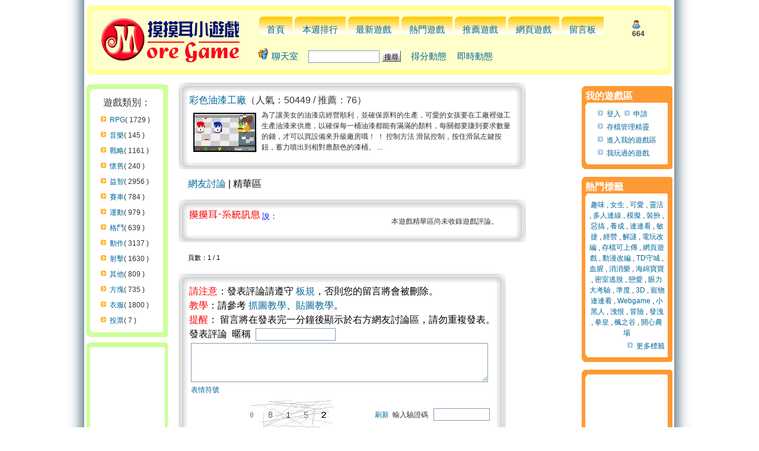

--- FILE ---
content_type: text/html
request_url: https://www.more.game.tw/pick_of_comments/9211.html
body_size: 10256
content:

<html>
<head>
<meta http-equiv="Content-Type" content="text/html; charset=big5">
<meta http-equiv="Content-Style-Type" content="text/css">

<title>彩色油漆工廠 - 遊戲評論 - 精華區 - 摸摸耳免費小遊戲</title>
<meta name="keywords" content="彩色油漆工廠 - 遊戲評論 - 精華區,小遊戲,遊戲,好玩遊戲,免費遊戲,遊戲區">
<meta name="description" content="彩色油漆工廠 - 遊戲評論 - 精華區 - 
 為了讓美女的油漆店經營順利，並確保原料的生產，可愛的女孩要在工廠裡做工生產油漆來供應 ...">
<meta name="robots" content="index,follow">
<meta name="distribution" content="GLOBAL">
<meta name="rating" content="general">
<meta name="revisit-after" content="1 days">

<link rel="alternate" type="application/rss+xml" title="RSS" href="//www.more.game.tw/rss_latest.php">
<link rel="shortcut icon" href="//www.more.game.tw/images/favicon.ico">
<link rel="stylesheet" href="//c.more.game.tw/templates/Banking/Banking.css" type="text/css">
<link rel="stylesheet" href="//c.more.game.tw/templates/Banking/vt.css" type="text/css">
<script src="//ajax.googleapis.com/ajax/libs/jquery/1.4.4/jquery.min.js"></script>
<script src="//c.more.game.tw/templates/Banking/jquery.fancybox-1.3.4.pack.js"></script>
<script src="//c.more.game.tw/templates/Banking/js.js"></script>
<!--<script src="https://apis.google.com/js/plusone.js">
{lang: 'zh-TW'}
</script>-->
<link rel="stylesheet" type="text/css" href="//c.more.game.tw/fancybox/jquery.fancybox-1.3.4.css" media="screen">
<meta property="fb:admins" content="100000229855750" />
<script>
		
		// remote scripting library
		// (c) copyright 2005 modernmethod, inc
		var sajax_debug_mode = false;
		var sajax_request_type = "GET";
		var sajax_target_id = "";
		var sajax_failure_redirect = "";
		
		function sajax_debug(text) {
			if (sajax_debug_mode)
				alert(text);
		}
		
 		function sajax_init_object() {
 			sajax_debug("sajax_init_object() called..")
 			
 			var A;
 			
 			var msxmlhttp = new Array(
				'Msxml2.XMLHTTP.6.0',
				'Msxml2.XMLHTTP.5.0',
				'Msxml2.XMLHTTP.4.0',
				'Msxml2.XMLHTTP.3.0',
				'Msxml2.XMLHTTP',
				'Microsoft.XMLHTTP');
			for (var i = 0; i < msxmlhttp.length; i++) {
				try {
					A = new ActiveXObject(msxmlhttp[i]);
					break;
				} catch (e) {
					A = null;
				}
			}
 			
			if(!A && typeof XMLHttpRequest != "undefined")
				A = new XMLHttpRequest();
			if (!A)
				sajax_debug("Could not create connection object.");
			return A;
		}
		
		var sajax_requests = new Array();
		
		function sajax_cancel() {
			for (var i = 0; i < sajax_requests.length; i++) 
				sajax_requests[i].abort();
		}
		
		function sajax_do_call(func_name, args) {
			var i, x, n;
			var uri;
			var post_data;
			var target_id;
			
			sajax_debug("in sajax_do_call().." + sajax_request_type + "/" + sajax_target_id);
			target_id = sajax_target_id;
			if (typeof(sajax_request_type) == "undefined" || sajax_request_type == "") 
				sajax_request_type = "GET";
			
			uri = "/comment.php?t=9211";
			if (sajax_request_type == "GET") {
			
				if (uri.indexOf("?") == -1) 
					uri += "?rs=" + escape(func_name);
				else
					uri += "&rs=" + escape(func_name);
				uri += "&rst=" + escape(sajax_target_id);
				uri += "&rsrnd=" + new Date().getTime();
				
				for (i = 0; i < args.length-1; i++) 
					uri += "&rsargs[]=" + escape(args[i]);

				post_data = null;
			} 
			else if (sajax_request_type == "POST") {
				post_data = "rs=" + escape(func_name);
				post_data += "&rst=" + escape(sajax_target_id);
				post_data += "&rsrnd=" + new Date().getTime();
				
				for (i = 0; i < args.length-1; i++) 
					post_data = post_data + "&rsargs[]=" + escape(args[i]);
			}
			else {
				alert("Illegal request type: " + sajax_request_type);
			}
			
			x = sajax_init_object();
			if (x == null) {
				if (sajax_failure_redirect != "") {
					location.href = sajax_failure_redirect;
					return false;
				} else {
					sajax_debug("NULL sajax object for user agent:\n" + navigator.userAgent);
					return false;
				}
			} else {
				x.open(sajax_request_type, uri, true);
				// window.open(uri);
				
				sajax_requests[sajax_requests.length] = x;
				
				if (sajax_request_type == "POST") {
					x.setRequestHeader("Method", "POST " + uri + " HTTP/1.1");
					x.setRequestHeader("Content-Type", "application/x-www-form-urlencoded");
				}
			
				x.onreadystatechange = function() {
					if (x.readyState != 4) 
						return;

					sajax_debug("received " + x.responseText);
				
					var status;
					var data;
					var txt = x.responseText.replace(/^\s*|\s*$/g,"");
					status = txt.charAt(0);
					data = txt.substring(2);

					if (status == "") {
						// let's just assume this is a pre-response bailout and let it slide for now
					} else if (status == "-") 
						alert("Error: " + data);
					else {
						if (target_id != "") 
							document.getElementById(target_id).innerHTML = eval(data);
						else {
							try {
								var callback;
								var extra_data = false;
								if (typeof args[args.length-1] == "object") {
									callback = args[args.length-1].callback;
									extra_data = args[args.length-1].extra_data;
								} else {
									callback = args[args.length-1];
								}
								callback(eval(data), extra_data);
							} catch (e) {
								sajax_debug("Caught error " + e + ": Could not eval " + data );
							}
						}
					}
				}
			}
			
			sajax_debug(func_name + " uri = " + uri + "/post = " + post_data);
			x.send(post_data);
			sajax_debug(func_name + " waiting..");
			delete x;
			return true;
		}
		
				
		// wrapper for add_pc1		
		function x_add_pc1() {
			sajax_do_call("add_pc1",
				x_add_pc1.arguments);
		}
		
				
		// wrapper for pc1		
		function x_pc1() {
			sajax_do_call("pc1",
				x_pc1.arguments);
		}
		
				
		// wrapper for pc1_g_p		
		function x_pc1_g_p() {
			sajax_do_call("pc1_g_p",
				x_pc1_g_p.arguments);
		}
		
				
		// wrapper for pusg_comnt		
		function x_pusg_comnt() {
			sajax_do_call("pusg_comnt",
				x_pusg_comnt.arguments);
		}
		
				
		// wrapper for rm_gcomnt		
		function x_rm_gcomnt() {
			sajax_do_call("rm_gcomnt",
				x_rm_gcomnt.arguments);
		}
		
				
		// wrapper for r_pusg_comnt		
		function x_r_pusg_comnt() {
			sajax_do_call("r_pusg_comnt",
				x_r_pusg_comnt.arguments);
		}
		
				
		// wrapper for report_comnt		
		function x_report_comnt() {
			sajax_do_call("report_comnt",
				x_report_comnt.arguments);
		}
		
				
		// wrapper for show_comnts		
		function x_show_comnts() {
			sajax_do_call("show_comnts",
				x_show_comnts.arguments);
		}
		
				
		// wrapper for goto_page		
		function x_goto_page() {
			sajax_do_call("goto_page",
				x_goto_page.arguments);
		}
		
				
		// wrapper for push_game		
		function x_push_game() {
			sajax_do_call("push_game",
				x_push_game.arguments);
		}
		
				
		// wrapper for reply_game		
		function x_reply_game() {
			sajax_do_call("reply_game",
				x_reply_game.arguments);
		}
		
				
		// wrapper for my_games_add		
		function x_my_games_add() {
			sajax_do_call("my_games_add",
				x_my_games_add.arguments);
		}
		
		
		var gt=9211;
		var push_count=0;
</script>
<script src="//c.more.game.tw/templates/Banking/vajs8.js"></script>

<script async='async' src='https://www.googletagservices.com/tag/js/gpt.js'></script>
<script>
  var googletag = googletag || {};
  googletag.cmd = googletag.cmd || [];
</script>

<script>
  googletag.cmd.push(function() {
    googletag.defineSlot('/1028219/more_game_300X250', [300, 250], 'div-gpt-ad-1548751964803-0').addService(googletag.pubads());
	googletag.defineSlot('/1028219/more_game_300X250_2', [300, 250], 'div-gpt-ad-1548752410812-0').addService(googletag.pubads());
	googletag.defineSlot('/1028219/more_game_468X60', [468, 60], 'div-gpt-ad-1548752454561-0').addService(googletag.pubads());
    googletag.pubads().enableSingleRequest();
    googletag.enableServices();
  });
</script>

</head>
<body ONLOAD="pld();">
<div id="bd">
<table cellpadding="0" cellspacing="0" border="0" width="100%" height="100%" style="background-repeat: repeat-x;">
    <tr>
		<td width="50%" height="100%">
		    <table cellpadding="0" cellspacing="0" border="0" width="100%" height="100%">
		        <tr>
		            <td class="ts2"></td>
		        </tr>
		    </table>
		</td>
        <td width="1000" height="100%" valign="top">
            <table cellpadding="0" cellspacing="0" border="0" width="995" height="100%">
				<tr>
					<td width="100%" height="130" colspan="3" align="center">
						<table style="margin-top: 5px;" border="0" cellpadding="0" cellspacing="0" width="99%">
							<tbody>
							<tr>
								<td class="t4-1"></td>
								<td class="t4-2"></td>
								<td class="t4-3"></td>
							</tr>

							<tr>
								<td class="t4-2a"></td>
								<td class="t4-2b">
									<table border="0" cellpadding="0" cellspacing="0" width="100%">
											<tbody>
											<tr>
												<td class="t5-1"></td>
												<td class="t5-2"></td>
												<td class="t5-3"></td>
											</tr>
											<tr>
												<td class="t5-2c"></td>
												<td class="t5-2a">
													<table cellpadding="2" cellspacing="0" border="0">
														<tr>
															<td width="28%">
																<a href="/"><img src="//c.more.game.tw/img/logo.jpg" border=0></a>
															</td>
															<td>
															<table>
															<tr><td align="left" valign="bottom" class="titlebar">
															<div id="mainmenu"><ul>
																<li><a href="/">首頁</a></li>
																<li><a href="/weekly_rank.html">本週排行</a></li>
																<li><a href="/cat-all.html">最新遊戲</a></li>
																<li><a href="/hot.html">熱門遊戲</a></li>
																<li><a href="/viewpush.html">推薦遊戲</a></li>
																<li><a href="/webgame/">網頁遊戲</a></li>
																<li><a href="/guestbook.html">留言板</a></li>
																</ul></div>
															</td><td>
																<div align="left"><img src=//c.more.game.tw/img/online_counter.gif alt=線上人數 title=線上人數> <b>664</b></div>
															</td></tr>
															<tr>
																<td align="left" class="titlebar" colspan=2>
																	<form class="fm2" action="/search.php?mode=results" method="POST">
																	<ul class="ul2">
																		<li class="li2"><img src="http://c.more.game.tw/img/chat_icon.gif"> <a href="#" onclick="javascript:CreateChatWindow()" target="_self" rel="nofollow">聊天室</a></li>
																		<li class="li2">
																		<input type="text" style="width: 120px;" class="sb2" name="search_keywords" size="30">
																		<input type="hidden" name="search_fields" value="all">
																		<input type="submit" class="liteoption" value="搜尋">
																		</li>
																		<li class="li2"><a href="/score">得分動態</a></li>
																		<li class="li2"><a href="/wall">即時動態</a></li>
																		<li class="li2"><iframe src="https://www.facebook.com/plugins/like.php?href=http%3A%2F%2Fwww.facebook.com%2Fmoregametw&amp;layout=standard&amp;show-faces=false&amp;width=320&amp;action=like&amp;colorscheme=light" scrolling="no" frameborder="0" allowTransparency="true" style="border:none;overflow:hidden;width:230;height:31px" align="absBottom"></iframe></li>
																	</ul>
																	</form>
																</td>
															</tr>
															</table>
															</td>
														</tr>

													</table>
												</td>
												<td class="t5-2c"></td>
											</tr>
											<tr>
												<td class="t5-4"></td>
												<td class="t5-2"></td>
												<td class="t5-5"></td>
											</tr>
											</tbody>
										</table>
								</td>
								<td class="t4-2a"><br></td>
							</tr>
							<tr>
								<td class="t4-4"></td>
								<td class="t4-2"></td>
								<td class="t4-5"></td>
							</tr>

							</tbody>
						</table>

					</td>
				</tr>
				<tr>
					<td colspan="3">
					<table style="margin-top:5px;" border="0" cellpadding="0" cellspacing="0" width="99%">
					<tr>
						<td class="textAD"></td>
						<td class="textAD"></td>
						<td class="textAD"></td>
					</tr>
					</table>
					</td>
				</tr>
                <tr>
                    <td width="145" valign="top">
                        <table style="margin-top: 7px;" cellpadding="0" cellspacing="0" border="0" width="145">

	                        <tr>
		                        <td align="center">
									<table border="0" cellpadding="0" cellspacing="0" width="95%">
										<tbody>
										<tr>
											<td class="t6-1"></td>
											<td class="t6-2"></td>
											<td class="t6-3"></td>
										</tr>

										<tr>
											<td class="t6-2a"></td>
											<td class="t6-2b">
											<table border="0" cellpadding="0" cellspacing="0" width="98%">
														<tbody>
														<tr>
															<td class="t1-1"></td>
															<td class="t1-2"></td>
															<td class="t1-3"></td>
														</tr>
														<tr>
															<td class="t2-1"></td>
															<td class="t2-2" align="left">
																<table cellpadding="4" cellspacing="0" border="0" width="100%">
																	<tr><td align="center" colspan=2 style="font-size: 16px;">
																		遊戲類別：
																	</td></tr>
																		<tr>
															                <td width=10%></td><td><a href="/cat-32.html" class="ar">RPG</a>( 1729 )</td>
															            </tr>
																		<tr>
															                <td width=10%></td><td><a href="/cat-31.html" class="ar">音樂</a>( 145 )</td>
															            </tr>
																		<tr>
															                <td width=10%></td><td><a href="/cat-30.html" class="ar">戰略</a>( 1161 )</td>
															            </tr>
																		<tr>
															                <td width=10%></td><td><a href="/cat-29.html" class="ar">懷舊</a>( 240 )</td>
															            </tr>
																		<tr>
															                <td width=10%></td><td><a href="/cat-28.html" class="ar">益智</a>( 2956 )</td>
															            </tr>
																		<tr>
															                <td width=10%></td><td><a href="/cat-27.html" class="ar">賽車</a>( 784 )</td>
															            </tr>
																		<tr>
															                <td width=10%></td><td><a href="/cat-26.html" class="ar">運動</a>( 979 )</td>
															            </tr>
																		<tr>
															                <td width=10%></td><td><a href="/cat-25.html" class="ar">格鬥</a>( 639 )</td>
															            </tr>
																		<tr>
															                <td width=10%></td><td><a href="/cat-24.html" class="ar">動作</a>( 3137 )</td>
															            </tr>
																		<tr>
															                <td width=10%></td><td><a href="/cat-23.html" class="ar">射擊</a>( 1630 )</td>
															            </tr>
																		<tr>
															                <td width=10%></td><td><a href="/cat-100.html" class="ar">其他</a>( 809 )</td>
															            </tr>
																		<tr>
															                <td width=10%></td><td><a href="/cat-90.html" class="ar">方塊</a>( 735 )</td>
															            </tr>
																		<tr>
															                <td width=10%></td><td><a href="/cat-33.html" class="ar">衣服</a>( 1800 )</td>
															            </tr>
																		<tr>
															                <td width=10%></td><td><a href="/cat-101.html" class="ar">投票</a>( 7 )</td>
															            </tr>

													            </table>
															</td>
															<td class="t2-3"></td>
														</tr>
														<tr>
															<td class="t3-1"></td>
															<td class="t3-2"></td>
															<td class="t3-3"></td>
														</tr>
														</tbody>
													</table>
											</td>
											<td class="t6-2a"><br></td>
										</tr>
										<tr>
											<td class="t6-4"></td>
											<td class="t6-2"></td>
											<td class="t6-5"></td>
										</tr>

										</tbody>
									</table>

		                        </td>
	                        </tr>
	                        <tr>
		                        <td align="center">
									<table style="margin-top: 9px;" border="0" cellpadding="0" cellspacing="0" width="95%">
										<tbody>
										<tr>
											<td class="t6-1"></td>
											<td class="t6-2"></td>
											<td class="t6-3"></td>
										</tr>

										<tr>
											<td class="t6-2a"></td>
											<td class="t6-2b">
											<table border="0" cellpadding="0" cellspacing="0" width="98%">
														<tbody>
														<tr>
															<td class="t1-1"></td>
															<td class="t1-2"></td>
															<td class="t2-3"></td>
														</tr>
														<tr>
															<td class="t2-1"></td>
															<td class="t2-2">
																<table width="100%">
																	<tr>
																		<td align="left">
																			<div id="ads_c" style="width:120px;height:300px"></div><br>
																		</td>
																	</tr>
																</table>
															</td>
															<td class="t2-3"></td>
														</tr>
														<tr>
															<td class="t3-1"></td>
															<td class="t3-2"></td>
															<td class="t3-3"></td>
														</tr>
														</tbody>
													</table>
											</td>
											<td class="t6-2a"><br></td>
										</tr>
										<tr>
											<td class="t6-4"></td>
											<td class="t6-2"></td>
											<td class="t6-5"></td>
										</tr>

										</tbody>
									</table>
		                        </td>
	                        </tr>
	                        <tr>
		                        <td align="center">
									<table style="margin-top: 9px;" border="0" cellpadding="0" cellspacing="0" width="95%">
										<tbody>
										<tr>
											<td class="t6-1"></td>
											<td class="t6-2"></td>
											<td class="t6-3"></td>
										</tr>

										<tr>
											<td class="t6-2a"></td>
											<td class="t6-2b">
											<table border="0" cellpadding="0" cellspacing="0" width="98%">
														<tbody>
														<tr>
															<td class="t1-1"></td>
															<td class="t1-2"></td>
															<td class="t2-3"></td>
														</tr>
														<tr>
															<td class="t2-1"></td>
															<td class="t2-2">
																<table width="100%">
																	<tr><td align="center" colspan=2 style="font-size: 16px;">
																		類似遊戲：
																	</td></tr>

																	<tr>
																		<td align="center" colspan=2>
																			<div class="igbg"><a href="/games_19011.html" title="建築與破壞"><img src=//c.more.game.tw/175/19011.jpg border=0><br>建築與破壞</a></div>
																		</td>
																	</tr>
																	<tr>
																		<td align="center" colspan=2>
																			<div class="igbg"><a href="/games_18982.html" title="噩夢奔跑者"><img src=//c.more.game.tw/175/18982.jpg border=0><br>噩夢奔跑者</a></div>
																		</td>
																	</tr>
																	<tr>
																		<td align="center" colspan=2>
																			<div class="igbg"><a href="/games_18976.html" title="坦克大對決"><img src=//c.more.game.tw/175/18976.jpg border=0><br>坦克大對決</a></div>
																		</td>
																	</tr>
																	<tr>
																		<td align="center" colspan=2>
																			<div class="igbg"><a href="/games_18967.html" title="瘋狂小蜜蜂"><img src=//c.more.game.tw/175/18967.jpg border=0><br>瘋狂小蜜蜂</a></div>
																		</td>
																	</tr>
																	<tr>
																		<td align="center" colspan=2>
																			<div class="igbg"><a href="/games_18964.html" title="超級瑪莉飛機版2"><img src=//c.more.game.tw/175/18964.jpg border=0><br>超級瑪莉飛機版2</a></div>
																		</td>
																	</tr>
																	<tr>
																		<td align="center" colspan=2>
																			<div class="igbg"><a href="/games_18945.html" title="CS警長射擊3 加強版"><img src=//c.more.game.tw/175/18945.jpg border=0><br>CS警長射擊3 加強版</a></div>
																		</td>
																	</tr>
																</table>
															</td>
															<td class="t2-3"></td>
														</tr>
														<tr>
															<td class="t3-1"></td>
															<td class="t3-2"></td>
															<td class="t3-3"></td>
														</tr>
														</tbody>
													</table>
											</td>
											<td class="t6-2a"><br></td>
										</tr>
										<tr>
											<td class="t6-4"></td>
											<td class="t6-2"></td>
											<td class="t6-5"></td>
										</tr>

										</tbody>
									</table>

		                        </td>
	                        </tr>
	                        <tr>
		                        <td align="center">
									<table style="margin-top: 9px;" border="0" cellpadding="0" cellspacing="0" width="95%">
										<tbody>
										<tr>
											<td class="t6-1"></td>
											<td class="t6-2"></td>
											<td class="t6-3"></td>
										</tr>

										<tr>
											<td class="t6-2a"></td>
											<td class="t6-2b">
											<table border="0" cellpadding="0" cellspacing="0" width="98%">
														<tbody>
														<tr>
															<td class="t1-1"></td>
															<td class="t1-2"></td>
															<td class="t2-3"></td>
														</tr>
														<tr>
															<td class="t2-1"></td>
															<td class="t2-2">
																<table width="100%">
																	<tr><td align="center" colspan=2 style="font-size: 16px;">
																		熱門推薦
																	</td></tr>

																	<tr>
																		<td align="center" colspan=2>
																			<div class="igbg"><a href="https://www.more.game.tw/games_23931.html" title="奧奇傳說"><img src=//c.more.game.tw/225/23931.jpg border=0><br>奧奇傳說</a></div>
																		</td>
																	</tr>
																	<tr>
																		<td align="center" colspan=2>
																			<div class="igbg"><a href="https://www.more.game.tw/games_23446.html" title="砲砲坦克"><img src=//c.more.game.tw/225/23446.jpg border=0><br>砲砲坦克</a></div>
																		</td>
																	</tr>
																	<tr>
																		<td align="center" colspan=2>
																			<div class="igbg"><a href="https://www.more.game.tw/games_23370.html" title="大國戰"><img src=//c.more.game.tw/225/23370.jpg border=0><br>大國戰</a></div>
																		</td>
																	</tr>
																	<tr>
																		<td align="center" colspan=2>
																			<div class="igbg"><a href="https://www.more.game.tw/games_23301.html" title="霸道江湖"><img src=//c.more.game.tw/225/23301.jpg border=0><br>霸道江湖</a></div>
																		</td>
																	</tr>
																	<tr>
																		<td align="center" colspan=2>
																			<div class="igbg"><a href="https://www.more.game.tw/games_22783.html" title="傳神"><img src=//c.more.game.tw/225/22783.jpg border=0><br>傳神</a></div>
																		</td>
																	</tr>
																	<tr>
																		<td align="center" colspan=2>
																			<div class="igbg"><a href="https://www.more.game.tw/games_23350.html" title="黑色陰謀"><img src=//c.more.game.tw/225/23350.jpg border=0><br>黑色陰謀</a></div>
																		</td>
																	</tr>
																	<tr>
																		<td align="center" colspan=2>
																			<div class="igbg"><a href="https://www.more.game.tw/games_23626.html" title="魔神戰域"><img src=//c.more.game.tw/225/23626.jpg border=0><br>魔神戰域</a></div>
																		</td>
																	</tr>
																	<tr>
																		<td align="center" colspan=2>
																			<div class="igbg"><a href="https://www.more.game.tw/games_23037.html" title="天曲"><img src=//c.more.game.tw/225/23037.jpg border=0><br>天曲</a></div>
																		</td>
																	</tr>
																</table>
															</td>
															<td class="t2-3"></td>
														</tr>
														<tr>
															<td class="t3-1"></td>
															<td class="t3-2"></td>
															<td class="t3-3"></td>
														</tr>
														</tbody>
													</table>
											</td>
											<td class="t6-2a"><br></td>
										</tr>
										<tr>
											<td class="t6-4"></td>
											<td class="t6-2"></td>
											<td class="t6-5"></td>
										</tr>

										</tbody>
									</table>

		                        </td>
	                        </tr>
                            </tr>
                        </table>
                    </td>
                    <td width="634" valign="top" bgcolor="#FFFFFF">
                        <a name="top"></a>
                        <table width="100%" cellspacing="0" cellpadding="3" border="0" align="center">
	                        <tr>
		                        <td class="bodyline">

<script language="JavaScript" src="/gs.php?f=jsv.js"></script>
<script type="text/javascript">
  var _last_vote_post=0;
  function _v_r(p_id,l){
	_last_vote_post=p_id;
	 $.ajax({
		 url: '/vote_reply.php',
		 cache: false,
		 dataType: 'html',
			 type:'GET',
		 data: { p_id: p_id, like: l},
		 error: function(xhr) {
		   alert('發生錯誤');
		 },
		 success: function(response) {
			if(response=="-1")
				alert("請先登入後再試!");
			else if(response=="-2")
				alert('您已經投過囉！');
			else
			{
				Cookie("vr"+_last_vote_post,1,365);
				document.getElementById("vtb"+_last_vote_post).innerHTML = "<img src=//c.more.game.tw/images/voted.png>已投票！";
			}
		 }
	});
  }
</script>
<table class="forumline" width="100%" cellspacing="0" cellpadding="0" border="0">
	<tr>
		<td width="100%" height="28" valign="top" align="left">
		<table border="0" cellspacing="0" cellpadding="0">
			<tr>
				<td colspan="2" style="padding-top:1px;"><span class="postbody">
				<TABLE border="0" cellpadding="0" cellspacing="0">
					<TBODY>
					<TR>
						<TD ><IMG src="//c.more.game.tw/images/postable/top_l.gif"></TD>
						<TD class="vt0-2"></TD>
						<TD ><IMG src="//c.more.game.tw/images/postable/top_r.gif"></TD>
					</TR>
					<tr>
						<TD class="vt1-1"></TD>
						<td style="font-size:16px;"><a href="/games_9211.html">彩色油漆工廠</a>（人氣：50449 / 推薦：76）
						</td>
						<TD class="vt1-3"></TD>
					</tr>
					<TR>
						<TD class="vt1-1"></TD>
						<TD bgcolor="#ffffff">
							<div style="width:550px;overflow:auto;">
								<TABLE border="0" cellpadding="0" cellspacing="0" style="word-break:break-all">
									<tr><td>
										<table cellpadding=2><tr>
	<td valign=top>
		<div class='gbg'>
			<a href='/games_9211.html'><img src=//c.more.game.tw/75/9211.jpg border=0 alt='彩色油漆工廠'></a>
		</div>
	</td>
	<td valign=top>
 為了讓美女的油漆店經營順利，並確保原料的生產，可愛的女孩要在工廠裡做工生產油漆來供應，以確保每一桶油漆都能有滿滿的顏料，每關都要賺到要求數量的錢，才可以買設備來升級廠房哦！
！
控制方法
滑鼠控制，按住滑鼠左鍵按鈕，蓄力噴出到相對應顏色的漆桶。 ...</td>
	</tr></table>
									</td>

									</tr>
								</table>
							</div>
						</TD>
						<TD class="vt1-3"></TD>
					</TR>
					<TR>
						<TD><IMG src="//c.more.game.tw/images/postable/foot_l12.gif"></TD>
						<TD class="vt2-2"></TD>
						<TD><IMG src="//c.more.game.tw/images/postable/foot_r2.gif"></TD>
					</TR>
					</TBODY>
				</TABLE>
			</tr>
		</table>
		</td>
	</tr>
</table>
<table class="forumline" width="100%" cellspacing="0" cellpadding="0" border="0">
	<tr>
		<td align="left">
			<table width="550">
				<tr>
					<td width=150 class="detail2" align="center">
						<a href="/comments/9211.html" title="網友討論">網友討論</a> | 精華區
					</td>
					<td>
					<td  align="right" >
						<span class="gensmall"><b><table border=0 cellpadding=0 cellspacing=0><tr><td valign=top><div class='pager'></div></td></tr></table></b></span>
					</td>
				</tr>
			</table>
		</td>
	</tr>
	<tr>
		<td width="100%" height="28" valign="top" align="left">
		<table border="0" cellspacing="0" cellpadding="0">
			<tr>
				<td colspan="2" style="padding-top:1px;"><span class="postbody">
				<TABLE border="0" cellpadding="0" cellspacing="0">
					<TBODY>
					<TR>
						<TD ><IMG src="//c.more.game.tw/images/postable/top_l.gif"></TD>
						<TD class="vt0-2"></TD>
						<TD ><IMG src="//c.more.game.tw/images/postable/top_r.gif"></TD>
					</TR>
					<tr>
						<TD class="vt1-1"></TD>
						<td>  
						</td>
						<TD class="vt1-3"></TD>
					</tr>
					<TR>
						<TD class="vt1-1"></TD>
						<TD bgcolor="#ffffff">
							<div style="width:550px;overflow:auto">
								<div style="float:left;width:62%"><span class="g1"><img src=//c.more.game.tw/images/msm.gif border=0> 說：</span><span style='font-size:11px;'> </span></div>
								<div style="float:right;width:38%" id="vtb"></div>
								<div style="margin-top:10px;display:inline-block"><normalfont>本遊戲精華區尚未收錄遊戲評論。</normalfont></div>
								<div style="margin-top:8px"><font color=gray></font>  </div>
							</div>
						</TD>
						<TD class="vt1-3"></TD>
					</TR>
					<TR>
						<TD><IMG src="//c.more.game.tw/images/postable/foot_l12.gif"></TD>
						<TD class="vt2-2"></TD>
						<TD><IMG src="//c.more.game.tw/images/postable/foot_r2.gif"></TD>
					</TR>
					</TBODY>
				</TABLE>
			</tr>
		</table>
		</td>
	</tr>
</table>
<table width="550" cellspacing="2" cellpadding="2" border="0">
  <tr>
	<td align="left" width=><span class="nav">&nbsp;&nbsp;&nbsp;&nbsp;頁數：1 / 1
	</td>
	<td align="right"><table border=0 cellpadding=0 cellspacing=0><tr><td valign=top><div class='pager'></div></td></tr></table></td>
  </tr>
</table>

		<table width="100%" border="0" cellspacing="0" cellpadding="0">
			<tr>
				<td colspan="2" style="padding-top:1px;"><span class="postbody">
				<TABLE border="0" cellpadding="0" cellspacing="0" style="word-break:break-all">
					<TBODY>
					<TR>
						<TD><IMG src="//c.more.game.tw/images/postable/top_l.gif"></TD>
						<TD class="vt0-2"></TD>
						<TD class="vt0-3"></TD>
					</TR>
					<TR>
						<TD class="vt1-1"></TD>
						<TD bgcolor="#ffffff">
								<TABLE border="0" cellpadding="0" cellspacing="0" style="word-break:break-all">
								<form action="posting.php?sid=3e476dbb3af48b9a133d4251b13ced53" method="post" name="post" onsubmit="return checkForm()">
									<tr>
										<td align="left" class="detail2">
											<font color=red>請注意</font>：發表評論請遵守 <a href=/post_rules.php target=_blank>板規</a>，否則您的留言將會被刪除。<br>
											<font color=red>教學</font>：請參考 <a href=/tutorial_capture_screen.php target=_blank>抓圖教學</a>、<a href=/tutorial_paste_picture.php target=_blank>貼圖教學</a>。<br>
											<font color=red>提醒</font>：
											留言將在發表完一分鐘後顯示於右方網友討論區，請勿重複發表。
										</td>
									</tr>
									<tr>
										<td align="left" class="detail2">發表評論&nbsp;
											暱稱&nbsp;&nbsp;<input class="post" name="username" id="username" size="15" maxlength="15" value="" type="text" >
										</td>
									</tr>
									<input type="hidden" name="mode" value="reply" />
									<input type="hidden" name="sid" value="" />
									<input type="hidden" name="t" value="9211" />
									<input type="hidden" name="message" value="" />
									<input type="hidden" name="last_msg" value='' />
									<tr>
										<td align="left">
											<table width=100%>
												<tr><td colspan="3">
													<textarea name="input" id="input" cols="60" rows="4" wrap="virtual" width="100%" class="textarea"></textarea>
												</td></tr>
												<tr><td colspan="3"align="left" colspan="8"><a href="javascript:showSmile()">表情符號</a></td>
												</td></tr>
												<tr><td colspan="3">
												<div id="smiles" style="display:none">
													<table>
													<tr align="left" valign="middle">
														<td align="left"><a href="javascript:emoticon(':)')"><img src="//c.more.game.tw/images/smiles/smile.gif" border="0" alt="微笑" title="微笑" /></a></td>
														<td align="left"><a href="javascript:emoticon(':(')"><img src="//c.more.game.tw/images/smiles/cry.gif" border="0" alt="難過" title="難過" /></a></td>
														<td align="left"><a href="javascript:emoticon(':shock:')"><img src="//c.more.game.tw/images/smiles/what!.gif" border="0" alt="不可置信" title="不可置信" /></a></td>
														<td align="left"><a href="javascript:emoticon('8)')"><img src="//c.more.game.tw/images/smiles/glasses.gif" border="0" alt="酷吧" title="酷吧" /></a></td>
														<td align="left"><a href="javascript:emoticon(':P')"><img src="//c.more.game.tw/images/smiles/yohohoho.gif" border="0" alt="調皮一下" title="調皮一下" /></a></td>
														<td align="left"><a href="javascript:emoticon(':oops:')"><img src="//c.more.game.tw/images/smiles/dancing.gif" border="0" alt="臉紅" title="臉紅" /></a></td>
														<td align="left"><a href="javascript:emoticon(':twisted:')"><img src="//c.more.game.tw/images/smiles/perfectplan.gif" border="0" alt="邪惡" title="邪惡" /></a></td>
														<td align="left"><a href="javascript:emoticon(':roll:')"><img src="//c.more.game.tw/images/smiles/sweat.gif" border="0" alt="怎會這樣" title="怎會這樣" /></a></td>
													</tr>
													<tr align="left" valign="middle">
														<td align="left"><a href="javascript:emoticon(':|')"><img src="//c.more.game.tw/images/smiles/empty.gif" border="0" alt="呆滯" title="呆滯" /></a></td>
														<td align="left"><a href="javascript:emoticon(':mrgreen:')"><img src="//c.more.game.tw/images/smiles/sorry.gif" border="0" alt="拍謝啦" title="拍謝啦" /></a></td>
														<td align="left"><a href="javascript:emoticon(':oops2:')"><img src="//c.more.game.tw/images/smiles/eh.gif" border="0" alt="是這樣嗎？" title="是這樣嗎？" /></a></td>
														<td align="left"><a href="javascript:emoticon(':neutral22:')"><img src="//c.more.game.tw/images/smiles/congrats.gif" border="0" alt="恭喜恭喜" title="恭喜恭喜" /></a></td>
														<td align="left"><a href="javascript:emoticon(':cute:')"><img src="//c.more.game.tw/images/smiles/38.gif" border="0" alt="好可愛" title="好可愛" /></a></td>
														<td align="left"><a href="javascript:emoticon(':bb01:')"><img src="//c.more.game.tw/images/smiles/song.gif" border="0" alt="送" title="送" /></a></td>
														<td align="left"><a href="javascript:emoticon(':bb02:')"><img src="//c.more.game.tw/images/smiles/waterwangwang.gif" border="0" alt="流口水" title="流口水" /></a></td>
														<td align="left"><a href="javascript:emoticon(':bb03:')"><img src="//c.more.game.tw/images/smiles/budda.gif" border="0" alt="清心寡慾" title="清心寡慾" /></a></td>
													</tr>
													<tr align="left" valign="middle">
														<td align="left"><a href="javascript:emoticon(':bb05:')"><img src="//c.more.game.tw/images/smiles/ciger.gif" border="0" alt="讓我仔細想一想" title="讓我仔細想一想" /></a></td>
														<td align="left"><a href="javascript:emoticon(':bb06:')"><img src="//c.more.game.tw/images/smiles/nice.gif" border="0" alt="一級棒" title="一級棒" /></a></td>
														<td align="left"><a href="javascript:emoticon(':angry:')"><img src="//c.more.game.tw/images/smiles/soangry.gif" border="0" alt="粉生氣" title="粉生氣" /></a></td>
														<td align="left"><a href="javascript:emoticon(':cold:')"><img src="//c.more.game.tw/images/smiles/jolin.gif" border="0" alt="鳩令" title="鳩令" /></a></td>
														<td align="left"><a href="javascript:emoticon(':B-i:')"><img src="//c.more.game.tw/images/smiles/imdead.gif" border="0" alt="我死了" title="我死了" /></a></td>
														<td align="left"><a href="javascript:emoticon(':XD:')"><img src="//c.more.game.tw/images/smiles/XD.gif" border="0" alt="XD" title="XD" /></a></td>
														<td align="left"><a href="javascript:emoticon(':shut_up:')"><img src="//c.more.game.tw/images/smiles/noisy.gif" border="0" alt="閉嘴" title="閉嘴" /></a></td>
														<td align="left"><a href="javascript:emoticon(':bh:')"><img src="//c.more.game.tw/images/smiles/blackblack.gif" border="0" alt="心碎" title="心碎" /></a></td>
													</tr>
													<tr align="left" valign="middle">
														<td align="left"><a href="javascript:emoticon(':shit:')"><img src="//c.more.game.tw/images/smiles/@@.gif" border="0" alt="米田共" title="米田共" /></a></td>
														<td align="left"><a href="javascript:emoticon(':good:')"><img src="//c.more.game.tw/images/smiles/comeon.gif" border="0" alt="了不起" title="了不起" /></a></td>
														<td align="left"><a href="javascript:emoticon(':suck:')"><img src="//c.more.game.tw/images/smiles/yellowcard.gif" border="0" alt="遜咖" title="遜咖" /></a></td>
														<td align="left"><a href="javascript:emoticon(':drawcycle:')"><img src="//c.more.game.tw/images/smiles/drawcircle.gif" border="0" alt="畫圈圈" title="畫圈圈" /></a></td>
														<td align="left"><a href="javascript:emoticon(':byebye:')"><img src="//c.more.game.tw/images/smiles/bye.gif" border="0" alt="bye" title="bye" /></a></td>
														<td align="left"><a href="javascript:emoticon(':zzz:')"><img src="//c.more.game.tw/images/smiles/zzz.gif" border="0" alt="愛睏" title="愛睏" /></a></td>
													</tr>
													</table>
												</div>
												</td></tr>
												<tr>
													<td align="right" width=240>
														<iframe id="gp2" name="gp2" src="/si.php?width=150&height=50&type=2&s=880df331c095b546c004ab9e9cb34db9" width=150 height=50 frameborder=0 scrolling=no></iframe>
													</td>
													<td align="right">
															<a href="javascript:rld2()">刷新</a>&nbsp;&nbsp;輸入驗證碼&nbsp;&nbsp;&nbsp;<input type="text" name="code2" id="code2" value="" size="10" class="post"/>
													</td>
													<td  align="right">
														<div id="reply_submit">
														
														</div>
													</td>
												</tr>
												<tr>
													<td align="center" colspan="3">
															<b>發表評論請先<a href=/my_games_folder_login.php>登入</a>或<a href=/my_games_folder_reg.php target=_blank>註冊</a>。<a href=/why_login.html target=_blank>為何需要登入？</a></b>
													</td>
												</tr>
											</table>
										</td>
									</tr>
								</form>
								</table>
						</TD>
						<TD class="vt1-3"></TD>
					</TR>
					<TR>
						<TD ><IMG src="//c.more.game.tw/images/postable/foot_l12.gif"></TD>
						<TD class="vt2-2"></TD>
						<TD ><IMG src="//c.more.game.tw/images/postable/foot_r2.gif"></TD>
					</TR>
					</TBODY>
				</TABLE>
			</tr>
		</table>


		                        </td>
	                        </tr>
                        </table>
                    </td>
					<td width="145" valign="top" bgcolor="#FFFFFF">
                        <a name="left"></a>
                        <table width="100%" cellspacing="0" cellpadding="3" border="0" align="center">
	                        <tr>
		                        <td class="bodyline" valign="top" align="center">
									<table style="margin-top: 7px;" border="0" cellpadding="0" cellspacing="0" width="100%">
										<tbody>
										<tr>
											<td class="t7-1"></td>
											<td class="t7-2"></td>
											<td class="t7-3"></td>
										</tr>

										<tr>
											<td class="t7-2a"></td>
											<td class="t7-2b">
											 <span style="font-size: 16px; font-weight: bold; color: rgb(255, 255, 255);">我的遊戲區</span></td>
											<td class="t7-2a"><br></td>
										</tr>
										<tr>
											<td class="t7-2a"></td>
											<td class="t7-2b">
												<table border="0" cellpadding="0" cellspacing="0" width="98%">
														<tbody>
														<tr>
															<td class="t1-1"></td>
															<td class="t1-2"></td>
															<td class="t1-3"></td>
														</tr>
														<tr>
															<td class="t2-1"></td>
															<td class="t2-2">
																<table width="100%" style="table-layout:fixed;">
																	<tr align="center">
																		<td align=left>
																			&nbsp;&nbsp;&nbsp;&nbsp;&nbsp;<a href=/my_games_folder_login.php class="ar3">登入</a> &nbsp;<a href=/my_games_folder_reg.php class="ar3">申請</a>
																		</td>
																	</tr>
																	<tr align="center">
																		<td align=left>
																			&nbsp;&nbsp;&nbsp;&nbsp;&nbsp;<a href=/game_save/ class="ar3">存檔管理精靈</
																		</td>
																	</tr>
																	<tr align="center">
																		<td align=left>
																			&nbsp;&nbsp;&nbsp;&nbsp;&nbsp;<a href=/my_games_folder.html class="ar3">進入我的遊戲區</a>
																		</td>
																	</tr>
																	<tr align="center">
																		<td align=left>
																			&nbsp;&nbsp;&nbsp;&nbsp;&nbsp;<a href=/my_wall class="ar3">我玩過的遊戲</a>
																		</td>
																	</tr>
																</table>
															</td>
															<td class="t2-3"></td>
														</tr>
														<tr>
															<td class="t3-1"></td>
															<td class="t3-2"></td>
															<td class="t3-3"></td>
														</tr>
														</tbody>
													</table>
											</td>
											<td class="t7-2a"><br></td>
										</tr>
										<tr>
											<td class="t7-4"></td>
											<td class="t7-2"></td>
											<td class="t7-5"></td>
										</tr>

										</tbody>
									</table>

		                        </td>
	                        </tr>
							<tr>
		                        <td class="bodyline" valign="top" align="center">
									<table style="margin-top: 7px;" border="0" cellpadding="0" cellspacing="0" width="100%">
										<tbody>
										<tr>
											<td class="t7-1"></td>
											<td class="t7-2"></td>
											<td class="t7-3"></td>
										</tr>

										<tr>
											<td class="t7-2a"></td>
											<td class="t7-2b">
											 <span style="font-size: 16px; font-weight: bold; color: rgb(255, 255, 255);">熱門標籤</span></td>
											<td class="t7-2a"><br></td>
										</tr>
										<tr>
											<td class="t7-2a"></td>
											<td class="t7-2b">
												<table border="0" cellpadding="0" cellspacing="0" width="98%">
														<tbody>
														<tr>
															<td class="t1-1"></td>
															<td class="t1-2"></td>
															<td class="t1-3"></td>
														</tr>
														<tr>
															<td class="t2-1"></td>
															<td class="t2-2">
																<table width="100%" style="table-layout:fixed;">
																	<tr align="center">
																		<td align="center">
																		<span class=><a href="/tag_64.html" title="趣味">趣味</a></span> ,
																		<span class=><a href="/tag_373.html" title="女生">女生</a></span> ,
																		<span class=><a href="/tag_78.html" title="可愛">可愛</a></span> ,
																		<span class=><a href="/tag_69.html" title="靈活">靈活</a></span> ,
																		<span class=><a href="/tag_332.html" title="多人連線">多人連線</a></span> ,
																		<span class=><a href="/tag_24.html" title="模擬">模擬</a></span> ,
																		<span class=><a href="/tag_84.html" title="裝扮">裝扮</a></span> ,
																		<span class=><a href="/tag_47.html" title="惡搞">惡搞</a></span> ,
																		<span class=><a href="/tag_33.html" title="養成">養成</a></span> ,
																		<span class=><a href="/tag_63.html" title="連連看">連連看</a></span> ,
																		<span class=><a href="/tag_65.html" title="敏捷">敏捷</a></span> ,
																		<span class=><a href="/tag_67.html" title="經營">經營</a></span> ,
																		<span class=><a href="/tag_53.html" title="解謎">解謎</a></span> ,
																		<span class=><a href="/tag_42.html" title="電玩改編">電玩改編</a></span> ,
																		<span class=><a href="/tag_269.html" title="存檔可上傳">存檔可上傳</a></span> ,
																		<span class=><a href="/tag_462.html" title="網頁遊戲">網頁遊戲</a></span> ,
																		<span class=><a href="/tag_43.html" title="動漫改編">動漫改編</a></span> ,
																		<span class=><a href="/tag_19.html" title="TD守城">TD守城</a></span> ,
																		<span class=><a href="/tag_36.html" title="血腥">血腥</a></span> ,
																		<span class=><a href="/tag_186.html" title="消消樂">消消樂</a></span> ,
																		<span class=><a href="/tag_57.html" title="海綿寶寶">海綿寶寶</a></span> ,
																		<span class=><a href="/tag_209.html" title="密室逃脫">密室逃脫</a></span> ,
																		<span class=><a href="/tag_15.html" title="戀愛">戀愛</a></span> ,
																		<span class=><a href="/tag_123.html" title="眼力大考驗">眼力大考驗</a></span> ,
																		<span class=><a href="/tag_150.html" title="準度">準度</a></span> ,
																		<span class=><a href="/tag_1.html" title="3D">3D</a></span> ,
																		<span class=><a href="/tag_314.html" title="寵物連連看">寵物連連看</a></span> ,
																		<span class=><a href="/tag_461.html" title="Webgame">Webgame</a></span> ,
																		<span class=><a href="/tag_26.html" title="小黑人">小黑人</a></span> ,
																		<span class=><a href="/tag_40.html" title="洩恨">洩恨</a></span> ,
																		<span class=><a href="/tag_52.html" title="冒險">冒險</a></span> ,
																		<span class=><a href="/tag_259.html" title="發洩">發洩</a></span> ,
																		<span class=><a href="/tag_300.html" title="拳皇">拳皇</a></span> ,
																		<span class=><a href="/tag_244.html" title="楓之谷">楓之谷</a></span> ,
																		<span class=><a href="/tag_390.html" title="開心農場">開心農場</a></span>
																		</td>
																	</tr>
																	<tr align="right"><td><a href="/tag_all.html" class="ar3"> 更多標籤<a>
																</table>
															</td>
															<td class="t2-3"></td>
														</tr>
														<tr>
															<td class="t3-1"></td>
															<td class="t3-2"></td>
															<td class="t3-3"></td>
														</tr>
														</tbody>
													</table>
											</td>
											<td class="t7-2a"><br></td>
										</tr>
										<tr>
											<td class="t7-4"></td>
											<td class="t7-2"></td>
											<td class="t7-5"></td>
										</tr>

										</tbody>
									</table>

		                        </td>
	                        </tr>
	                        <tr>
		                        <td class="bodyline" valign="top" align="center">
									<table style="margin-top: 7px;" border="0" cellpadding="0" cellspacing="0" width="100%">
										<tbody>
										<tr>
											<td class="t7-1"></td>
											<td class="t7-2"></td>
											<td class="t7-3"></td>
										</tr>

										<tr>
											<td class="t7-2a"></td>
											<td class="t7-2b">
												<table border="0" cellpadding="0" cellspacing="0" width="98%">
														<tbody>
														<tr>
															<td class="t1-1"></td>
															<td class="t1-2"></td>
															<td class="t1-3"></td>
														</tr>
														<tr>
															<td class="t2-1"></td>
															<td class="t2-2">
																<table width="100%" style="table-layout:fixed;">
																	<tr align="center">
																		<td align=center>
																			<div id="ads_d" style="width:120px;height:300px">
	<script type="text/javascript">
	function load_ads_d(){
		if(document.getElementById("ads_d") == null || typeof cf_disable !== "undefined") return;
		document.getElementById("ads_d").innerHTML = "<iframe marginheight=0 marginwidth=0 frameborder=0 width=120 height=300 scrolling=\"no\" src=\"/includes/clickforce_d.php\"></iframe>";
		document.getElementById("ads_c").innerHTML = "<iframe marginheight=0 marginwidth=0 frameborder=0 width=120 height=300 scrolling=\"no\" src=\"/includes/clickforce_c.php\"></iframe>";
		document.getElementById("ads_text").innerHTML = "<iframe id=\"cf_ad_text\" marginheight=0 marginwidth=0 frameborder=0 width=100% height=21 scrolling=no src=\"/includes/cf_text_ad1.php\"></iframe>";
	}
	(document.all) ? window.attachEvent("onload",load_ads_d) : window.addEventListener("load",load_ads_d,false);	
	</script></div>
																		</td>
																	</tr>
																</table>
															</td>
															<td class="t2-3"></td>
														</tr>
														<tr>
															<td class="t3-1"></td>
															<td class="t3-2"></td>
															<td class="t3-3"></td>
														</tr>
														</tbody>
													</table>
											</td>
											<td class="t7-2a"><br></td>
										</tr>
										<tr>
											<td class="t7-4"></td>
											<td class="t7-2"></td>
											<td class="t7-5"></td>
										</tr>

										</tbody>
									</table>

		                        </td>
	                        </tr>
							<tr>
		                        <td class="bodyline" valign="top" align="center">
									<table style="margin-top: 4px;" border="0" cellpadding="0" cellspacing="0" width="100%">
										<tbody>
										<tr>
											<td class="t7-1"></td>
											<td class="t7-2"></td>
											<td class="t7-3"></td>
										</tr>

										<tr>
											<td class="t7-2a"></td>
											<td class="t7-2b">
											<span style="font-size: 16px; font-weight: bold; color: rgb(255, 255, 255);">網友討論</span></td>
											<td class="t7-2a"><br></td>
										</tr>
										<tr>
											<td class="t7-2a"></td>
											<td class="t7-2b">
											<table border="0" cellpadding="0" cellspacing="0" width="98%">
														<tbody>
														<tr>
															<td class="t1-1"></td>
															<td class="t1-2"></td>
															<td class="t1-3"></td>
														</tr>
														<tr>
															<td class="t2-1"></td>
															<td class="t2-2" align="center" width="100%">
																<table width=100% style="table-layout:fixed;">
																	<tr><td>
																		<div><b>秋穗</b>：</div>
																		<div style="table-layout:fixed;word-wrap:break-word;overflow:hidden">東京 ...</div>
																		<div style="text-align:right"><a href="/games_11402.html" title=逃出吸血鬼的房間 class="ar3">逃出吸血鬼的房間</a></div>
																		<div><b>魔法哥1</b>：</div>
																		<div style="table-layout:fixed;word-wrap:break-word;overflow:hidden">Devin Peng好嫩喔我的水一布已經200等了
<br />
回去多練 ...</div>
																		<div style="text-align:right"><a href="/games_14243.html" title=賽爾號 class="ar3">賽爾號</a></div>
																		<div><b>Chang Shing Rai</b>：</div>
																		<div style="table-layout:fixed;word-wrap:break-word;overflow:hidden"> ...</div>
																		<div style="text-align:right"><a href="/games_20844.html" title=校園漫畫風8特別版-放開那個女 class="ar3">校園漫畫風8特別版-放開那個女</a></div>
																		<div><b></b>：</div>
																		<div style="table-layout:fixed;word-wrap:break-word;overflow:hidden"><img src="//c.more.game.tw/images/smiles/perfectpl</div>
																		<div style="text-align:right"><a href="javascript:confirmurl('games_9686.html')" title=溫蒂的課程 class="ar3">溫蒂的課程</a></div>
																	</td></tr>
																</table>
															<td class="t2-3"></td>
														</tr>
														<tr>
															<td class="t2-1"></td>
															<td class="t2-2" align="center" width="100%">
																<table width=140>
																	<tr ><td align="right">
																			<a href="/viewreply.html" title="更多遊戲討論" class="ar3">更多遊戲討論</a>
																	</td></tr>
																</table>
															<td class="t2-3"></td>
														</tr>
														<tr>
															<td class="t3-1"></td>
															<td class="t3-2"></td>
															<td class="t3-3"></td>
														</tr>
														</tbody>
													</table>
											</td>
											<td class="t7-2a"><br></td>
										</tr>
										<tr>
											<td class="t7-4"></td>
											<td class="t7-2"></td>
											<td class="t7-5"></td>
										</tr>

										</tbody>
									</table>

		                        </td>
	                        </tr>

							<tr>
		                        <td class="bodyline" valign="top" align="center">
									<table style="margin-top: 7px;" border="0" cellpadding="0" cellspacing="0" width="100%">
										<tbody>
										<tr>
											<td class="t7-1"></td>
											<td class="t7-2"></td>
											<td class="t7-3"></td>
										</tr>

										<tr>
											<td class="t7-2a"></td>
											<td class="t7-2b">
											 <span style="font-size: 16px; font-weight: bold; color: rgb(255, 255, 255);">主題系列</span></td>
											<td class="t7-2a"><br></td>
										</tr>
										<tr>
											<td class="t7-2a"></td>
											<td class="t7-2b">
												<table border="0" cellpadding="0" cellspacing="0" width="98%">
														<tbody>
														<tr>
															<td class="t1-1"></td>
															<td class="t1-2"></td>
															<td class="t1-3"></td>
														</tr>
														<tr>
															<td class="t2-1"></td>
															<td class="t2-2">
																<table width="100%" style="table-layout:fixed;">
																	<tr align="center">
																		<td align="left">
																		<a href="https://www.more.game.tw/tag_266.html" title="三國遊戲" class="ar3">三國遊戲</a>
																		</td>
																	</tr>
																	<tr align="center">
																		<td align="left">
																		<a href="https://www.more.game.tw/tag_25.html" title="心理測驗遊戲" class="ar3">心理測驗遊戲</a>
																		</td>
																	</tr>
																	<tr align="center">
																		<td align="left">
																		<a href="https://www.more.game.tw/tag_673.html" title="夜市遊戲 " class="ar3">夜市遊戲 </a>
																		</td>
																	</tr>
																	<tr align="center">
																		<td align="left">
																		<a href="https://www.more.game.tw/tag_55.html" title="洛克人遊戲" class="ar3">洛克人遊戲</a>
																		</td>
																	</tr>
																	<tr align="center">
																		<td align="left">
																		<a href="https://www.more.game.tw/tag_46.html" title="海賊王遊戲" class="ar3">海賊王遊戲</a>
																		</td>
																	</tr>
																	<tr align="center">
																		<td align="left">
																		<a href="https://www.more.game.tw/tag_281.html" title="蠟筆小新遊戲" class="ar3">蠟筆小新遊戲</a>
																		</td>
																	</tr>
																	<tr align="center">
																		<td align="left">
																		<a href="https://www.more.game.tw/tag_686.html" title="植物大戰殭屍" class="ar3">植物大戰殭屍</a>
																		</td>
																	</tr>
																	<tr align="center">
																		<td align="left">
																		<a href="https://www.more.game.tw/tag_617.html" title="無敵版遊戲" class="ar3">無敵版遊戲</a>
																		</td>
																	</tr>
																	<tr align="center">
																		<td align="left">
																		<a href="https://www.more.game.tw/tag_261.html" title="大富翁遊戲" class="ar3">大富翁遊戲</a>
																		</td>
																	</tr>
																	<tr align="center">
																		<td align="left">
																		<a href="https://www.more.game.tw/tag_681.html" title="憤怒鳥遊戲" class="ar3">憤怒鳥遊戲</a>
																		</td>
																	</tr>
																	<tr align="center">
																		<td align="left">
																		<a href="https://www.more.game.tw/tag_295.html" title="馬力歐遊戲" class="ar3">馬力歐遊戲</a>
																		</td>
																	</tr>
																	<tr align="center">
																		<td align="left">
																		<a href="https://www.more.game.tw/tag_274.html" title="爆爆王遊戲" class="ar3">爆爆王遊戲</a>
																		</td>
																	</tr>
																	<tr align="center">
																		<td align="left">
																		<a href="https://www.more.game.tw/tag_575.html" title="少年駭客遊戲" class="ar3">少年駭客遊戲</a>
																		</td>
																	</tr>
																	<tr align="center">
																		<td align="left">
																		<a href="https://www.more.game.tw/tag_561.html" title="朵拉遊戲" class="ar3">朵拉遊戲</a>
																		</td>
																	</tr>
																	<tr align="center">
																		<td align="left">
																		<a href="https://www.more.game.tw/tag_255.html" title="婚禮系列遊戲" class="ar3">婚禮系列遊戲</a>
																		</td>
																	</tr>
																	<tr align="center">
																		<td align="left">
																		<a href="https://www.more.game.tw/tag_88.html" title="料理遊戲" class="ar3">料理遊戲</a>
																		</td>
																	</tr>
																	<tr align="center">
																		<td align="left">
																		<a href="https://www.more.game.tw/tag_418.html" title="電眼美少女遊戲" class="ar3">電眼美少女遊戲</a>
																		</td>
																	</tr>
																	<tr align="center">
																		<td align="left">
																		<a href="https://www.more.game.tw/tag_318.html" title="阿Sue遊戲" class="ar3">阿Sue遊戲</a>
																		</td>
																	</tr>
																	<tr align="center">
																		<td align="left">
																		<a href="https://www.more.game.tw/tag_57.html" title="海綿寶寶遊戲" class="ar3">海綿寶寶遊戲</a>
																		</td>
																	</tr>
																	<tr align="center">
																		<td align="left">
																		<a href="https://www.more.game.tw/tag_244.html" title="楓之谷遊戲" class="ar3">楓之谷遊戲</a>
																		</td>
																	</tr>
																	<tr align="center">
																		<td align="left">
																		<a href="https://www.more.game.tw/tag_224.html" title="變形金剛遊戲" class="ar3">變形金剛遊戲</a>
																		</td>
																	</tr>
																	<tr align="center">
																		<td align="left">
																		<a href="https://www.more.game.tw/tag_44.html" title="七龍珠遊戲" class="ar3">七龍珠遊戲</a>
																		</td>
																	</tr>
																	<tr align="center">
																		<td align="left">
																		<a href="https://www.more.game.tw/tag_309.html" title="越南大戰遊戲" class="ar3">越南大戰遊戲</a>
																		</td>
																	</tr>
																	<tr align="center">
																		<td align="left">
																		<a href="https://www.more.game.tw/tag_229.html" title="哆啦A夢遊戲" class="ar3">哆啦A夢遊戲</a>
																		</td>
																	</tr>
																	<tr align="center">
																		<td align="left">
																		<a href="https://www.more.game.tw/tag_30.html" title="寵物遊戲" class="ar3">寵物遊戲</a>
																		</td>
																	</tr>
																	<tr align="center">
																		<td align="left">
																		<a href="https://www.more.game.tw/tag_316.html" title="物理遊戲" class="ar3">物理遊戲</a>
																		</td>
																	</tr>
																</table>
															</td>
															<td class="t2-3"></td>
														</tr>
														<tr>
															<td class="t3-1"></td>
															<td class="t3-2"></td>
															<td class="t3-3"></td>
														</tr>
														</tbody>
													</table>
											</td>
											<td class="t7-2a"><br></td>
										</tr>
										<tr>
											<td class="t7-4"></td>
											<td class="t7-2"></td>
											<td class="t7-5"></td>
										</tr>

										</tbody>
									</table>

		                        </td>
	                        </tr>

                        </table>
                    </td>

                </tr>
                <tr>
                    <td width="1000" height="1" colspan="3" bgcolor="#000000"></td>
                </tr>
                <tr>
					<td width="1000" align="center" colspan="3" class="copyright">
						最佳解析度 1024x768 CopyRight(c) 2007 www.more.game.tw
						&nbsp;<a href="/toolbar.html" rel="nofollow">下載工具列</a>
						&nbsp;<a href="/policy.html" rel="nofollow">版權聲明</a>
						&nbsp;<a href="/traffic_statistics.html" rel="nofollow">流量統計</a>
						&nbsp;<a href="/sitemap.html" rel="nofollow">網站地圖</a>
						&nbsp;<a href="/ticrf.html" rel="nofollow">本網站已依台灣網站內容分級規定處理</a>
						&nbsp;<a href="/ad_service.html" rel="nofollow">廣告刊登</a>
						&nbsp;
					</td>
                </tr>
				<tr>
					<td align="center" colspan="3">
						<a href="//www.more.game.tw" class="sharelink" title="小遊戲">小遊戲</a>
						<a href="/index.php" class="sharelink" title="遊戲">遊戲</a>
						<a href="/hot.html" class="sharelink" title="免費小遊戲">免費小遊戲</a>
						<a href="/" class="sharelink" title="好玩小遊戲">好玩小遊戲</a>
						<a href="/" class="sharelink" title="線上小遊戲">線上小遊戲</a>
						<a href="/my_games_folder.html" class="sharelink" title="遊戲區">遊戲區</a>
						<a href="/my_games_folder.html" class="sharelink" title="好玩遊戲區">好玩遊戲區</a>
						<a href="/" class="sharelink" title="好玩遊戲">好玩遊戲</a>
						<a href="/cat-all.html" class="sharelink" title="免費遊戲">免費遊戲</a>
					</td>
				</tr>
            </table>
        </td>
		<td width="50%" height="100%" valign="top">
		    <table cellpadding="0" cellspacing="0" border="0" width="100%" height="100%">
		        <tr>
		            <td class="ts1"></td>
		        </tr>
		    </table>
		</td>
    </tr>
</table>

<script type="text/javascript">
  var _gaq = _gaq || [];
  _gaq.push(['_setAccount', 'UA-2347458-1']);
  _gaq.push(['_setDomainName', '.more.game.tw']);
  _gaq.push(['_trackPageview']);
  (function() {
    var ga = document.createElement('script'); ga.type = 'text/javascript'; ga.async = true;
    ga.src = ('https:' == document.location.protocol ? 'https://ssl' : 'http://www') + '.google-analytics.com/ga.js';
    var s = document.getElementsByTagName('script')[0]; s.parentNode.insertBefore(ga, s);
  })();
</script>
</div>
</body>
</html>



--- FILE ---
content_type: text/html
request_url: https://www.more.game.tw/si.php?width=150&height=50&type=2&s=880df331c095b546c004ab9e9cb34db9
body_size: -177
content:
<head>
<style type="text/css">
body {
    margin:0px;
}
</style>
</head>
<img src="security-image.php?width=150&type=2&s=880df331c095b546c004ab9e9cb34db9" height=50 width=150 border=0>